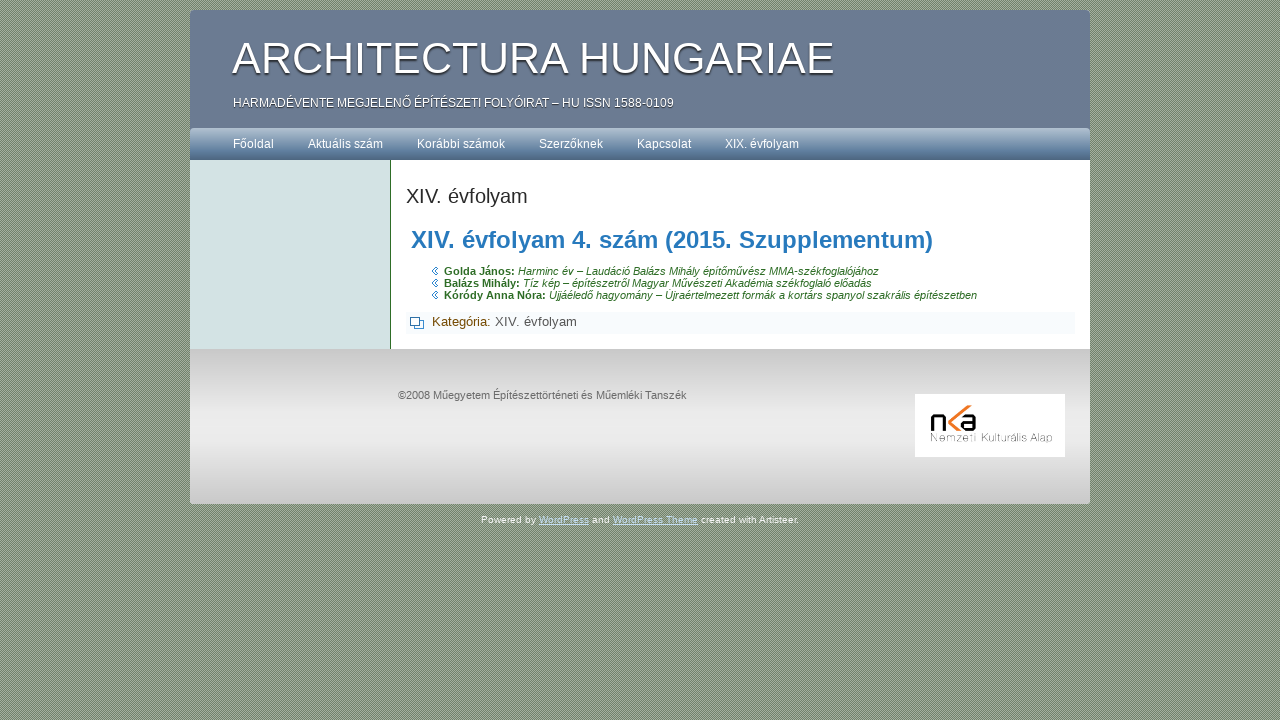

--- FILE ---
content_type: text/html; charset=UTF-8
request_url: http://arch.et.bme.hu/category/xiv-evfolyam/
body_size: 6309
content:
<!DOCTYPE html>
<html lang="hu">
<head>
<meta charset="UTF-8" />
<title>XIV. évfolyam | Architectura Hungariae</title>
<!-- Created by Artisteer v4.0.0.58475 -->
<meta name="viewport" content="initial-scale = 1.0, maximum-scale = 1.0, user-scalable = no, width = device-width">
<!--[if lt IE 9]><script src="http://html5shiv.googlecode.com/svn/trunk/html5.js"></script><![endif]-->

<link rel="stylesheet" href="http://arch.et.bme.hu/wp-content/themes/Uj2013_arch/style.css" media="screen" />
<link rel="pingback" href="http://arch.et.bme.hu/xmlrpc.php" />
<link rel='dns-prefetch' href='//s.w.org' />
<link rel="alternate" type="application/rss+xml" title="Architectura Hungariae &raquo; hírcsatorna" href="http://arch.et.bme.hu/feed/" />
<link rel="alternate" type="application/rss+xml" title="Architectura Hungariae &raquo; hozzászólás hírcsatorna" href="http://arch.et.bme.hu/comments/feed/" />
<link rel="alternate" type="application/rss+xml" title="Architectura Hungariae &raquo; XIV. évfolyam kategória hírcsatorna" href="http://arch.et.bme.hu/category/xiv-evfolyam/feed/" />
		<script type="text/javascript">
			window._wpemojiSettings = {"baseUrl":"https:\/\/s.w.org\/images\/core\/emoji\/11\/72x72\/","ext":".png","svgUrl":"https:\/\/s.w.org\/images\/core\/emoji\/11\/svg\/","svgExt":".svg","source":{"concatemoji":"http:\/\/arch.et.bme.hu\/wp-includes\/js\/wp-emoji-release.min.js?ver=70b38f82e38405864326a490b86dae8d"}};
			!function(a,b,c){function d(a,b){var c=String.fromCharCode;l.clearRect(0,0,k.width,k.height),l.fillText(c.apply(this,a),0,0);var d=k.toDataURL();l.clearRect(0,0,k.width,k.height),l.fillText(c.apply(this,b),0,0);var e=k.toDataURL();return d===e}function e(a){var b;if(!l||!l.fillText)return!1;switch(l.textBaseline="top",l.font="600 32px Arial",a){case"flag":return!(b=d([55356,56826,55356,56819],[55356,56826,8203,55356,56819]))&&(b=d([55356,57332,56128,56423,56128,56418,56128,56421,56128,56430,56128,56423,56128,56447],[55356,57332,8203,56128,56423,8203,56128,56418,8203,56128,56421,8203,56128,56430,8203,56128,56423,8203,56128,56447]),!b);case"emoji":return b=d([55358,56760,9792,65039],[55358,56760,8203,9792,65039]),!b}return!1}function f(a){var c=b.createElement("script");c.src=a,c.defer=c.type="text/javascript",b.getElementsByTagName("head")[0].appendChild(c)}var g,h,i,j,k=b.createElement("canvas"),l=k.getContext&&k.getContext("2d");for(j=Array("flag","emoji"),c.supports={everything:!0,everythingExceptFlag:!0},i=0;i<j.length;i++)c.supports[j[i]]=e(j[i]),c.supports.everything=c.supports.everything&&c.supports[j[i]],"flag"!==j[i]&&(c.supports.everythingExceptFlag=c.supports.everythingExceptFlag&&c.supports[j[i]]);c.supports.everythingExceptFlag=c.supports.everythingExceptFlag&&!c.supports.flag,c.DOMReady=!1,c.readyCallback=function(){c.DOMReady=!0},c.supports.everything||(h=function(){c.readyCallback()},b.addEventListener?(b.addEventListener("DOMContentLoaded",h,!1),a.addEventListener("load",h,!1)):(a.attachEvent("onload",h),b.attachEvent("onreadystatechange",function(){"complete"===b.readyState&&c.readyCallback()})),g=c.source||{},g.concatemoji?f(g.concatemoji):g.wpemoji&&g.twemoji&&(f(g.twemoji),f(g.wpemoji)))}(window,document,window._wpemojiSettings);
		</script>
		<style type="text/css">
img.wp-smiley,
img.emoji {
	display: inline !important;
	border: none !important;
	box-shadow: none !important;
	height: 1em !important;
	width: 1em !important;
	margin: 0 .07em !important;
	vertical-align: -0.1em !important;
	background: none !important;
	padding: 0 !important;
}
</style>
<link rel='stylesheet' id='epaper-frontendstyle-css'  href='http://arch.et.bme.hu/wp-content/plugins/e-paper//css/frontend.css?ver=70b38f82e38405864326a490b86dae8d' type='text/css' media='all' />
<link rel='stylesheet' id='page-list-style-css'  href='http://arch.et.bme.hu/wp-content/plugins/page-list/css/page-list.css?ver=5.1' type='text/css' media='all' />
<link rel='stylesheet' id='wpstatistics-css-css'  href='http://arch.et.bme.hu/wp-content/plugins/wp-statistics/assets/css/frontend.css?ver=12.3.6' type='text/css' media='all' />
<!--[if lte IE 7]>
<link rel='stylesheet' id='style.ie7.css-css'  href='http://arch.et.bme.hu/wp-content/themes/Uj2013_arch/style.ie7.css?ver=70b38f82e38405864326a490b86dae8d' type='text/css' media='screen' />
<![endif]-->
<link rel='stylesheet' id='style.responsive.css-css'  href='http://arch.et.bme.hu/wp-content/themes/Uj2013_arch/style.responsive.css?ver=70b38f82e38405864326a490b86dae8d' type='text/css' media='all' />
<script type='text/javascript' src='http://arch.et.bme.hu/wp-content/themes/Uj2013_arch/jquery.js?ver=70b38f82e38405864326a490b86dae8d'></script>
<script type='text/javascript' src='http://arch.et.bme.hu/wp-content/themes/Uj2013_arch/script.js?ver=70b38f82e38405864326a490b86dae8d'></script>
<script type='text/javascript' src='http://arch.et.bme.hu/wp-content/themes/Uj2013_arch/script.responsive.js?ver=70b38f82e38405864326a490b86dae8d'></script>
<link rel='https://api.w.org/' href='http://arch.et.bme.hu/wp-json/' />
<link rel="EditURI" type="application/rsd+xml" title="RSD" href="http://arch.et.bme.hu/xmlrpc.php?rsd" />
<link rel="wlwmanifest" type="application/wlwmanifest+xml" href="http://arch.et.bme.hu/wp-includes/wlwmanifest.xml" /> 
<script type="text/javascript">
(function(url){
	if(/(?:Chrome\/26\.0\.1410\.63 Safari\/537\.31|WordfenceTestMonBot)/.test(navigator.userAgent)){ return; }
	var addEvent = function(evt, handler) {
		if (window.addEventListener) {
			document.addEventListener(evt, handler, false);
		} else if (window.attachEvent) {
			document.attachEvent('on' + evt, handler);
		}
	};
	var removeEvent = function(evt, handler) {
		if (window.removeEventListener) {
			document.removeEventListener(evt, handler, false);
		} else if (window.detachEvent) {
			document.detachEvent('on' + evt, handler);
		}
	};
	var evts = 'contextmenu dblclick drag dragend dragenter dragleave dragover dragstart drop keydown keypress keyup mousedown mousemove mouseout mouseover mouseup mousewheel scroll'.split(' ');
	var logHuman = function() {
		if (window.wfLogHumanRan) { return; }
		window.wfLogHumanRan = true;
		var wfscr = document.createElement('script');
		wfscr.type = 'text/javascript';
		wfscr.async = true;
		wfscr.src = url + '&r=' + Math.random();
		(document.getElementsByTagName('head')[0]||document.getElementsByTagName('body')[0]).appendChild(wfscr);
		for (var i = 0; i < evts.length; i++) {
			removeEvent(evts[i], logHuman);
		}
	};
	for (var i = 0; i < evts.length; i++) {
		addEvent(evts[i], logHuman);
	}
})('//arch.et.bme.hu/?wordfence_lh=1&hid=49A26A0C7059AB4CCF583EAAF3213164');
</script><link rel='header_link' href='http://arch.et.bme.hu/' /><script>
  (function(i,s,o,g,r,a,m){i['GoogleAnalyticsObject']=r;i[r]=i[r]||function(){
  (i[r].q=i[r].q||[]).push(arguments)},i[r].l=1*new Date();a=s.createElement(o),
  m=s.getElementsByTagName(o)[0];a.async=1;a.src=g;m.parentNode.insertBefore(a,m)
  })(window,document,'script','//www.google-analytics.com/analytics.js','ga');

  ga('create', 'UA-60441579-1', 'auto');
  ga('send', 'pageview');

</script></head>
<body class="archive category category-xiv-evfolyam category-31">

<div id="art-main">
    <div class="art-sheet clearfix">

<header class="clearfix art-header clickable">


    <div class="art-shapes">
		<div class="art-headline" data-left="6.1%">
    <a href="http://arch.et.bme.hu/">Architectura Hungariae</a>
</div>
		<div class="art-slogan" data-left="7.23%">Harmadévente megjelenő építészeti folyóirat &#8211; HU ISSN 1588-0109</div>


            </div>

<nav class="art-nav clearfix">
    
<ul class="art-hmenu menu-2">
	<li class="menu-item-35"><a title="Főoldal" href="http://arch.et.bme.hu">Főoldal</a>
	</li>
	<li class="menu-item-409"><a title="Aktuális szám" href="http://arch.et.bme.hu/aktualis-szam/">Aktuális szám</a>
	<ul>
		<li class="menu-item-1972"><a title="XIX. évfolyam 1. szám (2020. április)" href="http://arch.et.bme.hu/xix-evfolyam-1-szam-2020-aprilis/">XIX. évfolyam 1. szám (2020. április)</a>
		</li>
	</ul>
	</li>
	<li class="menu-item-231"><a title="Évfolyamok" href="http://arch.et.bme.hu/korabbi-szamok/">Korábbi számok</a>
	<ul>
		<li class="menu-item-1922"><a title="XVIII. évfolyam" href="http://arch.et.bme.hu/xviii-evfolyam/">XVIII. évfolyam</a>
		<ul>
			<li class="menu-item-1958"><a title="XVIII. évfolyam 4. szám (2019. Szupplementum)" href="http://arch.et.bme.hu/fekete-j-csaba-a-magyarorszagi-kastelyprivatizacio-torteneti-attekintese-es-a-magankezbe-kerult-kastelyok-fenntartasanak-lehetosegei-az-ezredfordulo-ket-evtizedeben/">XVIII. évfolyam 4. szám (2019. Szupplementum)</a>
			</li>
			<li class="menu-item-1943"><a title="XVIII. évfolyam 3. szám (2019. december)" href="http://arch.et.bme.hu/xviii-evfolyam-3-szam-2019-december/">XVIII. évfolyam 3. szám (2019. december)</a>
			</li>
			<li class="menu-item-1908"><a title="XVIII. évfolyam 2. szám (2019. augusztus)" href="http://arch.et.bme.hu/xviii-evfolyam-2-szam-2019-augusztus/">XVIII. évfolyam 2. szám (2019. augusztus)</a>
			</li>
			<li class="menu-item-1923"><a title="XVIII. évfolyam 1. szám (2019. április)" href="http://arch.et.bme.hu/xviii-evfolyam-1-szam-2019-aprilis/">XVIII. évfolyam 1. szám (2019. április)</a>
			</li>
		</ul>
		</li>
		<li class="menu-item-1784"><a title="XVII. évfolyam" href="http://arch.et.bme.hu/xvii-evfolyam/">XVII. évfolyam</a>
		<ul>
			<li class="menu-item-1800"><a title="XVII. évfolyam 1. szám (2018. április)" href="http://arch.et.bme.hu/xvii-evfolyam-1-szam-2018-aprilis/">XVII. évfolyam 1. szám (2018. április)</a>
			</li>
			<li class="menu-item-1841"><a title="XVII. évfolyam 2. szám (2018. augusztus)" href="http://arch.et.bme.hu/xvii-evfolyam-2-szam-2018-augusztus/">XVII. évfolyam 2. szám (2018. augusztus)</a>
			</li>
			<li class="menu-item-1878"><a title="XVII. évfolyam 3. szám (2018. december)" href="http://arch.et.bme.hu/xvii-evfolyam-3-szam-2018-december/">XVII. évfolyam 3. szám (2018. december)</a>
			</li>
		</ul>
		</li>
		<li class="menu-item-1188"><a title="XVI. évfolyam" href="http://arch.et.bme.hu/xvi-evfolyam/">XVI. évfolyam</a>
		<ul>
			<li class="menu-item-1192"><a title="XVI. évfolyam 1. szám (2017. április)" href="http://arch.et.bme.hu/xvi-evfolyam-1-szam-2017-aprilis/">XVI. évfolyam 1. szám (2017. április)</a>
			</li>
			<li class="menu-item-1734"><a title="XVI. évfolyam 2. szám (2017. augusztus)" href="http://arch.et.bme.hu/xvi-evfolyam-2-szam-2017-augusztus/">XVI. évfolyam 2. szám (2017. augusztus)</a>
			</li>
			<li class="menu-item-1746"><a title="XVI. évfolyam 3. szám (2017. december)" href="http://arch.et.bme.hu/xvi-evfolyam-3-szam-2017-december/">XVI. évfolyam 3. szám (2017. december)</a>
			</li>
			<li class="menu-item-1775"><a title="XVI. évfolyam 4. szám (2017. Szupplementum)" href="http://arch.et.bme.hu/xvi-evfolyam-4-szam-2017-szupplementum/">XVI. évfolyam 4. szám (2017. Szupplementum)</a>
			</li>
		</ul>
		</li>
		<li class="menu-item-1116"><a title="XV. évfolyam" href="http://arch.et.bme.hu/xv-evfolyam/">XV. évfolyam</a>
		<ul>
			<li class="menu-item-1123"><a title="XV. évfolyam 1. szám (2016. április)" href="http://arch.et.bme.hu/xv-evfolyam-1-szam-2016-aprilis/">XV. évfolyam 1. szám (2016. április)</a>
			</li>
			<li class="menu-item-1136"><a title="XV. évfolyam 2. szám (2016. augusztus)" href="http://arch.et.bme.hu/xv-evfolyam-2-szam-2016-augusztus/">XV. évfolyam 2. szám (2016. augusztus)</a>
			</li>
			<li class="menu-item-1159"><a title="XV. évfolyam 3. szám (2016. december)" href="http://arch.et.bme.hu/xv-evfolyam-3-szam-2016-december/">XV. évfolyam 3. szám (2016. december)</a>
			</li>
			<li class="menu-item-1183"><a title="XV. évfolyam 4. szám (2016. Szupplementum)" href="http://arch.et.bme.hu/xv-evfolyam-4-szam-2016-december/">XV. évfolyam 4. szám (2016. Szupplementum)</a>
			</li>
		</ul>
		</li>
		<li class="menu-item-1046"><a title="XIV. évfolyam" href="http://arch.et.bme.hu/xiv-evfolyam/">XIV. évfolyam</a>
		<ul>
			<li class="menu-item-1048"><a title="XIV. évfolyam 1. szám (2015. április)" href="http://arch.et.bme.hu/xiv-evfolyam-1-szam-2015-aprilis/">XIV. évfolyam 1. szám (2015. április)</a>
			</li>
			<li class="menu-item-1062"><a title="XIV. évfolyam 2. szám (2015. augusztus)" href="http://arch.et.bme.hu/xiv-evfolyam-2-szam-2015-augusztus/">XIV. évfolyam 2. szám (2015. augusztus)</a>
			</li>
			<li class="menu-item-1085"><a title="XIV. évfolyam 3. szám (2015. december)" href="http://arch.et.bme.hu/xiv-evfolyam-3-szam-2015-december/">XIV. évfolyam 3. szám (2015. december)</a>
			</li>
			<li class="menu-item-1092"><a title="XIV. évfolyam 4. szám (2015. Szupplementum)" href="http://arch.et.bme.hu/xiv-evfolyam-4-szam-2015-szupplementum/">XIV. évfolyam 4. szám (2015. Szupplementum)</a>
			</li>
		</ul>
		</li>
		<li class="menu-item-978"><a title="XIII. évfolyam" href="http://arch.et.bme.hu/xiii-evfolyam/">XIII. évfolyam</a>
		<ul>
			<li class="menu-item-980"><a title="XIII. évfolyam 1. szám (2014. április)" href="http://arch.et.bme.hu/xiii-evfolyam-1-szam-2014-aprilis/">XIII. évfolyam 1. szám (2014. április)</a>
			</li>
			<li class="menu-item-1005"><a title="XIII. évfolyam 2. szám (2014. szeptember)" href="http://arch.et.bme.hu/xiii-evfolyam-2-szam-2014-szeptember/">XIII. évfolyam 2. szám (2014. szeptember)</a>
			</li>
			<li class="menu-item-1023"><a title="XIII. évfolyam 3. szám (2014. december)" href="http://arch.et.bme.hu/xiii-evfolyam-3-szam-2014-december/">XIII. évfolyam 3. szám (2014. december)</a>
			</li>
		</ul>
		</li>
		<li class="menu-item-656"><a title="XII. évfolyam" href="http://arch.et.bme.hu/xii-evfolyam/">XII. évfolyam</a>
		<ul>
			<li class="menu-item-659"><a title="XII. évfolyam 1. szám (2013. április)" href="http://arch.et.bme.hu/xii-evfolyam-1-szam-2013-aprilis/">XII. évfolyam 1. szám (2013. április)</a>
			</li>
			<li class="menu-item-778"><a title="XII. évfolyam 2. szám  (2013. augusztus)" href="http://arch.et.bme.hu/xii-evfolyam-2-szam-2013-augusztus/">XII. évfolyam 2. szám  (2013. augusztus)</a>
			</li>
			<li class="menu-item-794"><a title="XII. évfolyam 3. szám (2013. december)" href="http://arch.et.bme.hu/xii-evfolyam-3-szam/">XII. évfolyam 3. szám (2013. december)</a>
			</li>
		</ul>
		</li>
		<li class="menu-item-763"><a title="XI. évfolyam" href="http://arch.et.bme.hu/xi-evfolyam/">XI. évfolyam</a>
		<ul>
			<li class="menu-item-768"><a title="XI. évfolyam 1. szám (2012. április)" href="http://arch.et.bme.hu/xi-evfolyam-1-szam-2012-aprilis/">XI. évfolyam 1. szám (2012. április)</a>
			</li>
			<li class="menu-item-932"><a title="XI. évfolyam 2. szám (2012. augusztus)" href="http://arch.et.bme.hu/xi-evfolyam-2-szam-2012-augusztus/">XI. évfolyam 2. szám (2012. augusztus)</a>
			</li>
			<li class="menu-item-1039"><a title="XI. évfolyam 3. szám (2012. december)" href="http://arch.et.bme.hu/xi-evfolyam-3-szam-2012-december/">XI. évfolyam 3. szám (2012. december)</a>
			</li>
		</ul>
		</li>
		<li class="menu-item-622"><a title="X. évfolyam" href="http://arch.et.bme.hu/x-evfolyam/">X. évfolyam</a>
		<ul>
			<li class="menu-item-154"><a title="X. évfolyam 1. szám (2011. március)" href="http://arch.et.bme.hu/x-evfolyam-1-szam-2011-marcius/">X. évfolyam 1. szám (2011. március)</a>
			</li>
			<li class="menu-item-153"><a title="X. évfolyam 2. szám (2011. június)" href="http://arch.et.bme.hu/x-evfolyam-2-szam-2011-junius/">X. évfolyam 2. szám (2011. június)</a>
			</li>
			<li class="menu-item-152"><a title="X. évfolyam 3. szám (2011. szeptember)" href="http://arch.et.bme.hu/x-evfolyam-3-szam-2011-szeptember/">X. évfolyam 3. szám (2011. szeptember)</a>
			</li>
			<li class="menu-item-716"><a title="X. évfolyam 4. szám (2011 november)" href="http://arch.et.bme.hu/x-evfolyam-4-szam/">X. évfolyam 4. szám (2011 november)</a>
			</li>
		</ul>
		</li>
		<li class="menu-item-623"><a title="IX. évfolyam" href="http://arch.et.bme.hu/ix-evfolyam/">IX. évfolyam</a>
		<ul>
			<li class="menu-item-159"><a title="IX. évfolyam 1. szám (2010. március)" href="http://arch.et.bme.hu/ix-evfolyam-1-szam-2010-marcius/">IX. évfolyam 1. szám (2010. március)</a>
			</li>
			<li class="menu-item-158"><a title="IX. évfolyam 2. szám (2010. június)" href="http://arch.et.bme.hu/ix-evfolyam-2-szam-2010-junius/">IX. évfolyam 2. szám (2010. június)</a>
			</li>
			<li class="menu-item-157"><a title="IX. évfolyam 3. szám  (2010. szeptember)" href="http://arch.et.bme.hu/ix-evfolyam-3-szam/">IX. évfolyam 3. szám  (2010. szeptember)</a>
			</li>
			<li class="menu-item-156"><a title="IX. évfolyam 4. szám (2010. december)" href="http://arch.et.bme.hu/ix-evfolyam-4-szam/">IX. évfolyam 4. szám (2010. december)</a>
			</li>
		</ul>
		</li>
		<li class="menu-item-632"><a title="VIII. évfolyam" href="http://arch.et.bme.hu/viii-evfolyam/">VIII. évfolyam</a>
		<ul>
			<li class="menu-item-164"><a title="VIII. évfolyam 1. szám (2006. március)" href="http://arch.et.bme.hu/viii-evfolyam-1-szam-2006-marcius/">VIII. évfolyam 1. szám (2006. március)</a>
			</li>
			<li class="menu-item-163"><a title="VIII. évfolyam 2. szám (2006. június)" href="http://arch.et.bme.hu/viii-evfolyam-2-szam-2006-junius/">VIII. évfolyam 2. szám (2006. június)</a>
			</li>
			<li class="menu-item-162"><a title="VIII. évfolyam 3. szám (2006. szeptember)" href="http://arch.et.bme.hu/viii-evfolyam-3-szam-2006-szeptember/">VIII. évfolyam 3. szám (2006. szeptember)</a>
			</li>
			<li class="menu-item-161"><a title="VIII. évfolyam 4. szám (2006. december)" href="http://arch.et.bme.hu/133/">VIII. évfolyam 4. szám (2006. december)</a>
			</li>
		</ul>
		</li>
		<li class="menu-item-612"><a title="VII. évfolyam" href="http://arch.et.bme.hu/vii-evfolyam/">VII. évfolyam</a>
		<ul>
			<li class="menu-item-190"><a title="VII. évfolyam 1. szám (2005. március)" href="http://arch.et.bme.hu/vii-evfolyam-1-szam-2005-marcius/">VII. évfolyam 1. szám (2005. március)</a>
			</li>
			<li class="menu-item-191"><a title="VII. évfolyam 2. szám (2005. június)" href="http://arch.et.bme.hu/vii-evfolyam-2-szam-2005-junius/">VII. évfolyam 2. szám (2005. június)</a>
			</li>
			<li class="menu-item-166"><a title="VII. évfolyam 3. szám (2005. szeptember)" href="http://arch.et.bme.hu/vii-evfolyam-3-szam-2005-szeptember/">VII. évfolyam 3. szám (2005. szeptember)</a>
			</li>
			<li class="menu-item-165"><a title="VII. évfolyam 4. szám (2005. december)" href="http://arch.et.bme.hu/vii-evfolyam-4-szam-2005-december/">VII. évfolyam 4. szám (2005. december)</a>
			</li>
		</ul>
		</li>
		<li class="menu-item-609"><a title="VI. évfolyam" href="http://arch.et.bme.hu/vi-evfolyam/">VI. évfolyam</a>
		<ul>
			<li class="menu-item-186"><a title="VI. évfolyam 1. szám (2004. március)" href="http://arch.et.bme.hu/vi-evfolyam-1-szam-2004-marcius/">VI. évfolyam 1. szám (2004. március)</a>
			</li>
			<li class="menu-item-187"><a title="VI. évfolyam 2. szám (2004. június)" href="http://arch.et.bme.hu/vi-evfolyam-2-szam-2004-junius/">VI. évfolyam 2. szám (2004. június)</a>
			</li>
			<li class="menu-item-188"><a title="VI. évfolyam 3. szám (2004. szeptember)" href="http://arch.et.bme.hu/vi-evfolyam-3-szam-2004-szeptember/">VI. évfolyam 3. szám (2004. szeptember)</a>
			</li>
			<li class="menu-item-189"><a title="VI. évfolyam 4. szám (2004. december)" href="http://arch.et.bme.hu/vi-evfolyam-4-szam-2004-december/">VI. évfolyam 4. szám (2004. december)</a>
			</li>
		</ul>
		</li>
		<li class="menu-item-606"><a title="V. évfolyam" href="http://arch.et.bme.hu/v-evfolyam/">V. évfolyam</a>
		<ul>
			<li class="menu-item-182"><a title="V. évfolyam 1. szám (2003. március)" href="http://arch.et.bme.hu/v-evfolyam-1-szam-2003-marcius/">V. évfolyam 1. szám (2003. március)</a>
			</li>
			<li class="menu-item-183"><a title="V. évfolyam 2. szám (2003. június)" href="http://arch.et.bme.hu/v-evfolyam-2-szam-2003-junius/">V. évfolyam 2. szám (2003. június)</a>
			</li>
			<li class="menu-item-184"><a title="V. évfolyam 3. szám (2003. szeptember)" href="http://arch.et.bme.hu/v-evfolyam-3-szam-2003-szeptember/">V. évfolyam 3. szám (2003. szeptember)</a>
			</li>
			<li class="menu-item-185"><a title="V. évfolyam 4. szám (2003. december)" href="http://arch.et.bme.hu/v-evfolyam-4-szam-2003-december/">V. évfolyam 4. szám (2003. december)</a>
			</li>
		</ul>
		</li>
		<li class="menu-item-603"><a title="IV. évfolyam" href="http://arch.et.bme.hu/iv-evfolyam/">IV. évfolyam</a>
		<ul>
			<li class="menu-item-179"><a title="IV. évfolyam 1. szám (2002. március)" href="http://arch.et.bme.hu/iv-evfolyam-1-szam-2002-marcius/">IV. évfolyam 1. szám (2002. március)</a>
			</li>
			<li class="menu-item-193"><a title="IV. évfolyam 2. szám (2002. június)" href="http://arch.et.bme.hu/iv-evfolyam-2-szam-2002-junius/">IV. évfolyam 2. szám (2002. június)</a>
			</li>
			<li class="menu-item-180"><a title="IV. évfolyam 3. szám (2002. szeptember)" href="http://arch.et.bme.hu/iv-evfolyam-3-szam-2002-szeptember/">IV. évfolyam 3. szám (2002. szeptember)</a>
			</li>
			<li class="menu-item-181"><a title="IV. évfolyam 4. szám (2002. december)" href="http://arch.et.bme.hu/iv-evfolyam-4-szam-2002-december/">IV. évfolyam 4. szám (2002. december)</a>
			</li>
		</ul>
		</li>
		<li class="menu-item-600"><a title="III. évfolyam" href="http://arch.et.bme.hu/iii-evfolyam/">III. évfolyam</a>
		<ul>
			<li class="menu-item-192"><a title="III. évfolyam 1. szám (2001. március)" href="http://arch.et.bme.hu/iii-evfolyam-1-szam-2001-marcius/">III. évfolyam 1. szám (2001. március)</a>
			</li>
			<li class="menu-item-176"><a title="III. évfolyam 2. szám (2001. június)" href="http://arch.et.bme.hu/iii-evfolyam-2-szam-2001-junius/">III. évfolyam 2. szám (2001. június)</a>
			</li>
			<li class="menu-item-177"><a title="III. évfolyam 3. szám (2001. szeptember)" href="http://arch.et.bme.hu/iii-evfolyam-3-szam-2001-szeptember/">III. évfolyam 3. szám (2001. szeptember)</a>
			</li>
			<li class="menu-item-178"><a title="III. évfolyam 4. szám (2001. december)" href="http://arch.et.bme.hu/iii-evfolyam-4-szam-2001-december/">III. évfolyam 4. szám (2001. december)</a>
			</li>
		</ul>
		</li>
		<li class="menu-item-597"><a title="II. évfolyam" href="http://arch.et.bme.hu/ii-evfolyam/">II. évfolyam</a>
		<ul>
			<li class="menu-item-78"><a title="II. évfolyam 1. szám (2000. március)" href="http://arch.et.bme.hu/ii-evfolyam-1-szam-2000-marcius/">II. évfolyam 1. szám (2000. március)</a>
			</li>
			<li class="menu-item-173"><a title="II. évfolyam 2. szám (2000. június)" href="http://arch.et.bme.hu/ii-evfolyam-2-szam-2000-junius/">II. évfolyam 2. szám (2000. június)</a>
			</li>
			<li class="menu-item-174"><a title="II. évfolyam 3. szám (2000. szeptember)" href="http://arch.et.bme.hu/ii-evfolyam-3-szam-2000-szeptember/">II. évfolyam 3. szám (2000. szeptember)</a>
			</li>
			<li class="menu-item-175"><a title="III. évfolyam 1. szám (2001. március)" href="http://arch.et.bme.hu/iii-evfolyam-1-szam-2001-marcius/">III. évfolyam 1. szám (2001. március)</a>
			</li>
		</ul>
		</li>
		<li class="menu-item-593"><a title="I. évfolyam" href="http://arch.et.bme.hu/i-evfolyam/">I. évfolyam</a>
		<ul>
			<li class="menu-item-77"><a title="I. évfolyam 1. szám (1999. március)" href="http://arch.et.bme.hu/i-evfolyam-1-szam-1999-marcius-epiteszettortenet/">I. évfolyam 1. szám (1999. március)</a>
			</li>
			<li class="menu-item-75"><a title="I. évfolyam 2. szám (1999. június)" href="http://arch.et.bme.hu/i-evfolyam-2-szam-1999-junius/">I. évfolyam 2. szám (1999. június)</a>
			</li>
			<li class="menu-item-74"><a title="I. évfolyam 3. szám (1999. szeptember)" href="http://arch.et.bme.hu/i-evfolyam-3-szam-1999-szeptember/">I. évfolyam 3. szám (1999. szeptember)</a>
			</li>
			<li class="menu-item-73"><a title="I. évfolyam 4. szám (1999. december)" href="http://arch.et.bme.hu/i-evfolyam-4-szam-1999-december/">I. évfolyam 4. szám (1999. december)</a>
			</li>
		</ul>
		</li>
	</ul>
	</li>
	<li class="menu-item-38"><a title="Szerzőknek" href="http://arch.et.bme.hu/szerzoknek/">Szerzőknek</a>
	</li>
	<li class="menu-item-41"><a title="Kapcsolat" href="http://arch.et.bme.hu/kapcsolat-oldal/">Kapcsolat</a>
	</li>
	<li class="menu-item-1962"><a title="XIX. évfolyam" href="http://arch.et.bme.hu/xix_evfolyam/">XIX. évfolyam</a>
	</li>
</ul>
 
    </nav>

                    
</header>

<div class="art-layout-wrapper clearfix">
                <div class="art-content-layout">
                    <div class="art-content-layout-row">
                        
<div class="art-layout-cell art-sidebar1 clearfix">



                        </div>                        <div class="art-layout-cell art-content clearfix">
							<article class="art-post art-article  breadcrumbs">
                                                                                                                <div class="art-postcontent clearfix"><h4>XIV. évfolyam</h4></div>
                                                </article>
		<article id="post-1088"  class="art-post art-article  post-1088 post type-post status-publish format-standard hentry category-xiv-evfolyam">
                                <h1 class="art-postheader"><a href="http://arch.et.bme.hu/xiv-evfolyam-4-szam-2015-szupplementum/" rel="bookmark" title="XIV. évfolyam 4. szám (2015. Szupplementum)">XIV. évfolyam 4. szám (2015. Szupplementum)</a></h1>                                                                                <div class="art-postcontent clearfix"><ul>
<li><strong>Golda János:</strong> <a href="http://arch.et.bme.hu/epaper/golda-janos-harminc-ev-laudacio-balazs-mihaly-epitomuvesz-mma-szekfoglalojahoz/"><em>Harminc év &#8211; Laudáció Balázs Mihály építőművész MMA-székfoglalójához</em></a></li>
<li><strong>Balázs Mihály: </strong><a href="http://arch.et.bme.hu/epaper/balazs-mihaly-tiz-kep-epiteszetrol-magyar-muveszeti-akademia-szekfoglalo-eloadas/"><em>Tíz kép &#8211; építészetről Magyar Művészeti Akadémia székfoglaló előadás</em></a></li>
<li><strong>Kóródy Anna Nóra:</strong> <a href="http://arch.et.bme.hu/epaper/korody-anna-nora-ujjaeledo-hagyomany-ujraertelmezett-formak-a-kortars-spanyol-szakralis-epiteszetben/"><em>Újjáéledő hagyomány &#8211; Újraértelmezett formák a kortárs spanyol szakrális építészetben</em></a></li>
</ul>
</div>
                                <div class="art-postmetadatafooter"><div class="art-postfootericons art-metadata-icons"><span class="art-postcategoryicon"><span class="categories">Kategória:</span> <a href="http://arch.et.bme.hu/category/xiv-evfolyam/" rel="category tag">XIV. évfolyam</a></span></div></div>                </article>
				

                        </div>
                    </div>
                </div>
            </div><footer class="art-footer clearfix"><div class="art-content-layout">
    <div class="art-content-layout-row">
    <div class="art-layout-cell layout-item-0" >
        <p >©2008 Műegyetem Építészettörténeti és Műemléki Tanszék</p>
    </div>
 <div class="art-layout-cell layout-item-0" style="width: 25%; ">
<div style="text-align: right;"><img src="http://arch.et.bme.hu/wp-content/uploads/2016/04/NKA_logo_2012_RGB.jpg" width="150px"></div>
    </div> </div>
</div>

</footer>

    </div>
    <p class="art-page-footer">
        <span id="art-footnote-links">Powered by <a href="http://wordpress.org/" target="_blank">WordPress</a> and <a href="http://www.artisteer.com/?p=wordpress_themes" target="_blank">WordPress Theme</a> created with Artisteer.</span>
    </p>
</div>



<div id="wp-footer">
	<!--
The IP2Location Country Blocker is using IP2Location LITE geolocation database. Please visit http://lite.ip2location.com for more information.
-->

<!-- Google Universal Analytics for WordPress v2.4.2 -->

<script>

	(function(i,s,o,g,r,a,m){i['GoogleAnalyticsObject']=r;i[r]=i[r]||function(){
	(i[r].q=i[r].q||[]).push(arguments)},i[r].l=1*new Date();a=s.createElement(o),
	m=s.getElementsByTagName(o)[0];a.async=1;a.src=g;m.parentNode.insertBefore(a,m)
	})(window,document,'script','//www.google-analytics.com/analytics.js','ga');

	ga('create', 'UA-60441579-1', 'auto');

	ga('set', 'anonymizeIp', true);
	ga('require', 'linkid', 'linkid.js');
	ga('require', 'displayfeatures');
	ga('set', 'forceSSL', true);
	ga('send', 'pageview');

</script>
<!-- Google Universal Analytics for WordPress v2.4.2 - https://wordpress.org/plugins/google-universal-analytics -->

<script type='text/javascript' src='http://arch.et.bme.hu/wp-includes/js/wp-embed.min.js?ver=70b38f82e38405864326a490b86dae8d'></script>
	<!-- 74 queries. 0,256 seconds. -->
</div>
</body>
</html>



--- FILE ---
content_type: text/css
request_url: http://arch.et.bme.hu/wp-content/plugins/e-paper//css/frontend.css?ver=70b38f82e38405864326a490b86dae8d
body_size: 235
content:
.epaper-thumbail-container{
  float: left;
  margin: 0 1em 1em 0;
}

.epaper-body-container *{
  clear: none;
}
.epaper-meta-container dl dt{
  float: left;
  margin-right: 0.3em;
}

#content .epaper-meta-container dl dd, .epaper-meta-container dl dd{
  margin-bottom: 0.5em;
}
.refferer-is-search{
  background-color: #EEEEEE;
  border: 1px solid #555555;
  padding: 3px;
  margin: 2em 1em;
}